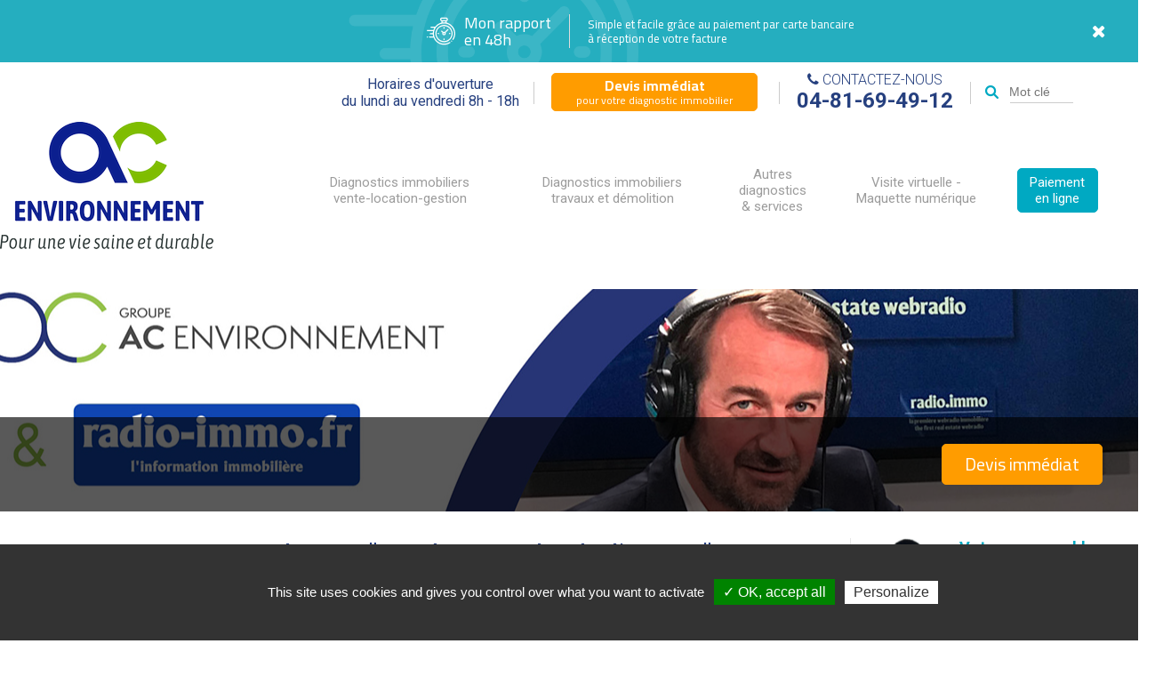

--- FILE ---
content_type: text/html; charset=utf-8
request_url: https://www.ac-environnement-roanne.com/actualites/ac-environnement-radio-immo-sept-2019.php
body_size: 9596
content:
<!DOCTYPE html>
<html lang="fr">
<head>
<title>AC Environnement, la Diagonale de l'immo</title>
<meta name="Description" content="La Diagonale de l'immo est une émission dans laquelle Raphaël EULRY, directeur marketing-communication du Groupe AC Environnement propose un regard oblique et percutant sur l’immobilier, son actualité, ses enjeux, son avenir… à Roanne {{(LOIRE)||" />
<meta name="keywords" content="radio immo, diagonale de l'immo, amiante, diagnostic" />
<meta http-equiv="Content-Type" content="text/html; charset=utf-8"/>
<meta http-equiv="content-language" content="fr" />
    <link rel="shortcut icon" type="image/x-icon" href="/favicon.ico" />
<meta name="geo.position" content="46.033333314155;4.0666666715691" />
<meta name="ICBM" content="46.033333314155, 4.0666666715691" />
<meta name="geo.placename" content="Roanne 42300 - LOIRE - RHONE ALPES" />
<meta name="geo.region" content="FR-42" />
<link href="https://plus.google.com/107871823997492475542" rel="publisher" />
<meta name="robots" content="index, follow" />
<meta name="viewport" content="width=device-width, initial-scale=1">


<!--CSS -->
<!--<link rel="stylesheet" type="text/css" href="/css/combine_css.css"/>-->
<link href="https://fonts.googleapis.com/css?family=Cairo:400,600,700,900|Roboto:300,300i,400,400i,600,600i,700,700i" rel="stylesheet">
<link rel="stylesheet" type="text/css" href="/vendor/uikit/css/uikit.min.css"/>
<link rel="stylesheet" type="text/css" href="/vendor/owl/assets/owl.carousel.min.css"/>
<link rel="stylesheet" type="text/css" href="/vendor/owl/assets/owl.theme.default.min.css"/>
<link rel="stylesheet" type="text/css" href="/vendor/typeahead/jquery.typeahead.min.css"/>
    <link rel="stylesheet" type="text/css" href="/css/ace.css?v=20260120"/>

<!--JAVASCRIPTS -->
<!--<script type="text/javascript" src="/Scripts/combine_js.js"></script>-->
<script type="text/javascript" src="/vendor/jquery-3.2.1.min.js"></script>
<script type="text/javascript" src="/vendor/jquery.autocomplete.min.js"></script>
<script type="text/javascript" src="/vendor/owl/owl.carousel.min.js"></script>
<script type="text/javascript" src="/vendor/uikit/js/uikit.min.js"></script>
<script type="text/javascript" src="/vendor/uikit/js/components/lightbox.min.js"></script>
<script type="text/javascript" src="/vendor/typeahead/jquery.typeahead.min.js"></script>
<!-- <script type="text/javascript" src="/vendor/js.cookie.js"></script> -->
<script type="text/javascript" src="/js/bcn.js"></script>

<!-- <script type="text/javascript" src="//platform-api.sharethis.com/js/sharethis.js#product=custom-share-buttons"></script> -->


<script type="text/javascript" src="/js/tarteaucitron/tarteaucitron.js"></script>

<script type="text/javascript">
    tarteaucitron.init({
    "privacyUrl": "", /* Privacy policy url */
    "hashtag": "#tarteaucitron", /* Open the panel with this hashtag */
    "cookieName": "tarteaucitron", /* Cookie name */
    "orientation": "bottom", /* Banner position (top - bottom) */
    "showAlertSmall": false, /* Show the small banner on bottom right */
    "cookieslist": true, /* Show the cookie list */
    "adblocker": false, /* Show a Warning if an adblocker is detected */
    "AcceptAllCta" : true, /* Show the accept all button when highPrivacy on */
    "highPrivacy": true, /* Disable auto consent */
    "handleBrowserDNTRequest": false, /* If Do Not Track == 1, disallow all */
    "removeCredit": false, /* Remove credit link */
    "moreInfoLink": true, /* Show more info link */
    "useExternalCss": false, /* If false, the tarteaucitron.css file will be loaded */
    //"cookieDomain": ".my-multisite-domaine.fr", /* Shared cookie for multisite */        
    "readmoreLink": "/mentions-legales.php" /* Change the default readmore link */
        });
</script>
    <script type="text/javascript">
        tarteaucitron.user.gtagUa = 'UA-61398816-3';
        (tarteaucitron.job = tarteaucitron.job || []).push('gtag');
    </script>

<!-- php if (!empty($franchise->pardot_aid) && !empty($franchise->pardot_cid)) : ?>
    <script type="text/javascript">
    piAId = 'php echo $franchise->pardot_aid ?>';
    piCId = 'php echo $franchise->pardot_cid ?>';
    piHostname = 'pi.pardot.com';

    (function() {
        function async_load(){
            var s = document.createElement('script'); s.type = 'text/javascript';
            s.src = ('https:' == document.location.protocol ? 'https://pi' : 'http://cdn') + '.pardot.com/pd.js';
            var c = document.getElementsByTagName('script')[0]; c.parentNode.insertBefore(s, c);
        }
        if(window.attachEvent) { window.attachEvent('onload', async_load); }
        else { window.addEventListener('load', async_load, false); }
    })();
    </script>
php endif ?> -->

</head>
<body>
<script type="text/javascript">
piAId = '690513';
piCId = '2139';
piHostname = 'go.ac-environnement.com';
(function() {
function async_load(){
var s = document.createElement('script'); s.type = 'text/javascript';
s.src = ('https:' == document.location.protocol ? 'https://' : 'http://') + piHostname + '/pd.js';
var c = document.getElementsByTagName('script')[0]; c.parentNode.insertBefore(s, c);
}
if(window.attachEvent) { window.attachEvent('onload', async_load); }
else { window.addEventListener('load', async_load, false); }
})();
</script>
<div class="uk-container uk-container-center"> 
	<script src="https://cdn.jsdelivr.net/npm/js-cookie@beta/dist/js.cookie.min.js"></script>
	<a href="https://www.ac-environnement.com/mon-rapport-en-48h" target="_blank" class="rapport-48 uk-hidden uk-hidden-small">
		<div class="uk-grid uk-grid-divider">
			<div class="left uk-width-1-2 uk-flex uk-flex-right uk-flex-middle">
				<div>
					<svg version="1.1" xmlns="http://www.w3.org/2000/svg" xmlns:xlink="http://www.w3.org/1999/xlink" x="0px" y="0px" viewBox="0 0 512 512" xml:space="preserve">
						<g id="XMLID_806_">
							<g id="XMLID_386_">
								<path id="XMLID_389_" class="st0" d="M511,279.7c-4.6-46.2-25.3-89.8-58.2-122.7c-28.1-28.1-62.6-46.2-98.8-54.2V77.3
			c14.8-3.7,25.8-17.1,25.8-33c0-18.7-15.3-34-34-34h-72c-18.7,0-34,15.3-34,34c0,15.9,11,29.3,25.8,33v25.5
			c-36.1,8.1-70.4,26.1-98.5,54.2c-6.1,6.1-11.8,12.6-17,19.3c-0.3,0-0.5,0-0.8,0H78.2c-5.5,0-10,4.5-10,10c0,5.5,4.5,10,10,10h58.4
			c-7.3,12.3-13.2,25.2-17.7,38.4H10c-5.5,0-10,4.5-10,10c0,5.5,4.5,10,10,10h103.2c-2.9,12.7-4.5,25.5-5,38.4H64
			c-5.5,0-10,4.5-10,10s4.5,10,10,10h44.5c0.8,12.9,2.9,25.8,6.2,38.4H50c-5.5,0-10,4.5-10,10s4.5,10,10,10h71.2
			c9.8,26,25.1,50.3,46,71.1c32.9,32.9,76.6,53.6,122.9,58.2c6.6,0.7,13.2,1,19.8,1c39,0,77.5-11.3,110.2-32.6
			c4.6-3,5.9-9.2,2.9-13.8c-3-4.6-9.2-5.9-13.8-2.9c-71.6,46.6-167.4,36.5-227.9-24c-71-71-71-186.4,0-257.4c71-71,186.4-71,257.4,0
			c60.4,60.4,70.5,156.2,24.1,227.7c-3,4.6-1.7,10.8,2.9,13.8c4.6,3,10.8,1.7,13.8-2.9C504.4,371.4,515.5,325.2,511,279.7z
			 M259.9,44.3c0-7.7,6.3-14,14-14h72c7.7,0,14,6.3,14,14s-6.3,14-14,14h-1.8h-68.4h-1.8C266.1,58.3,259.9,52,259.9,44.3z
			 M285.6,99.3v-21h48.4v21C318,97.3,301.7,97.4,285.6,99.3z" />
								<path id="XMLID_391_" class="st0" d="M445.8,425.5c-2.6,0-5.2,1.1-7.1,2.9c-1.9,1.9-2.9,4.4-2.9,7.1s1.1,5.2,2.9,7.1
			c1.9,1.9,4.4,2.9,7.1,2.9c2.6,0,5.2-1.1,7.1-2.9c1.9-1.9,2.9-4.4,2.9-7.1s-1.1-5.2-2.9-7.1C451,426.6,448.4,425.5,445.8,425.5z" />
								<path id="XMLID_394_" class="st0" d="M310,144.6c-85.5,0-155.1,69.6-155.1,155.1S224.5,454.9,310,454.9s155.1-69.6,155.1-155.1
			S395.5,144.6,310,144.6z M310,434.9c-74.5,0-135.1-60.6-135.1-135.1S235.5,164.6,310,164.6s135.1,60.6,135.1,135.1
			S384.5,434.9,310,434.9z" />
								<path id="XMLID_397_" class="st0" d="M373.3,222.3l-49.5,49.5c-4.1-2-8.8-3.2-13.7-3.2c-4.9,0-9.6,1.2-13.7,3.2l-22.2-22.2
			c-3.9-3.9-10.2-3.9-14.1,0c-3.9,3.9-3.9,10.2,0,14.1l22.2,22.2c-2,4.1-3.2,8.8-3.2,13.7c0,17.1,13.9,31.1,31.1,31.1
			c17.1,0,31.1-13.9,31.1-31.1c0-4.9-1.2-9.6-3.2-13.7l48.1-48.1l0,0l1.5-1.5c3.9-3.9,3.9-10.2,0-14.1S377.2,218.4,373.3,222.3z
			 M310,310.8c-6.1,0-11.1-5-11.1-11.1c0-6.1,5-11.1,11.1-11.1s11.1,5,11.1,11.1C321.1,305.8,316.1,310.8,310,310.8z" />
								<path id="XMLID_398_" class="st0" d="M416.9,289.9h-9.3c-5.5,0-10,4.5-10,10c0,5.5,4.5,10,10,10h9.3c5.5,0,10-4.5,10-10
			C426.9,294.3,422.4,289.9,416.9,289.9z" />
								<path id="XMLID_399_" class="st0" d="M212.3,289.6h-9.3c-5.5,0-10,4.5-10,10s4.5,10,10,10h9.3c5.5,0,10-4.5,10-10
			S217.9,289.6,212.3,289.6z" />
								<path id="XMLID_400_" class="st0" d="M310.1,212.1c5.5,0,10-4.5,10-10v-9.3c0-5.5-4.5-10-10-10s-10,4.5-10,10v9.3
			C300.1,207.6,304.6,212.1,310.1,212.1z" />
								<path id="XMLID_424_" class="st0" d="M309.9,387.4c-5.5,0-10,4.5-10,10v9.3c0,5.5,4.5,10,10,10c5.5,0,10-4.5,10-10v-9.3
			C319.9,391.9,315.4,387.4,309.9,387.4z" />
								<path id="XMLID_425_" class="st0" d="M10,351.4c-2.6,0-5.2,1.1-7.1,2.9S0,358.8,0,361.4c0,2.6,1.1,5.2,2.9,7.1s4.4,2.9,7.1,2.9
			s5.2-1.1,7.1-2.9c1.9-1.9,2.9-4.4,2.9-7.1s-1.1-5.2-2.9-7.1C15.2,352.5,12.6,351.4,10,351.4z" />
							</g>
						</g>
					</svg>
				</div>
				<div>
					Mon rapport<br />
					en 48h
				</div>
			</div>
			<div class="right uk-width-1-2 uk-flex uk-flex-middle uk-flex-space-between">
				<div>
					Simple et facile grâce au paiement par carte bancaire<br />
					à réception de votre facture
				</div>
				<div>
					<i class="uk-icon-times" onclick="closeRapport48Banner(); return false"></i>
				</div>
			</div>
		</div>
	</a>

	<script type="text/javascript">
		jQuery(document).ready(function($) {
			var state = Cookies.get('rapport-48-banner');
			if (state != '1') {
				$('.rapport-48').removeClass('uk-hidden');
			}
		});

		function closeRapport48Banner() {
			jQuery('a.rapport-48').remove();
			Cookies.set('rapport-48-banner', '1');
		}
	</script>

	<div class="header">

		<div class="uk-grid uk-visible-small uk-flex-top">
			<div class="uk-width-3-4">
				<div class="logo-container-mobile">
					<a href="/"><img src="/images/template/logo-mobile.png" alt="Logo AC Environnement " /></a>
				</div>
			</div>
			<div class="uk-width-1-4 uk-text-right">
				<div class="menu">
										<a class="menu-toggle uk-hidden-large" href="#offcanvas" data-uk-offcanvas>
						<i class="uk-icon-bars"></i>
					</a>
				</div>
			</div>
		</div>

		<div class="uk-visible-small p10">
			<div class="uk-grid uk-grid-collapse">
				<div class="uk-width-3-5">
					<div class="toolbar-horaires">
						Horaires d'ouverture<br />
						du lundi au vendredi 8h - 18h					</div>
				</div>
				<div class="uk-width-2-5">
					<div class="toolbar-contact">
						Contactez-nous<br />
						<i class="uk-icon-arrow-right"></i> <strong><a href="tel:0481694912">04-81-69-49-12</a></strong>
					</div>
				</div>
			</div>
		</div>

		<div class="toolbar uk-hidden-small">
			<div class="toolbar-item toolbar-horaires">
				Horaires d'ouverture<br />
				du lundi au vendredi 8h - 18h			</div>
			<div class="toolbar-item toolbar-devis">
				<a href="/devis-immediat" class="cta-2-lines">
					<strong>Devis immédiat</strong>
					pour votre diagnostic immobilier
				</a>
			</div>
			<div class="toolbar-item toolbar-contact">
				<i class="uk-icon-phone"></i> Contactez-nous<br />
				<strong>04-81-69-49-12</strong>
			</div>
			<div class="toolbar-item toolbar-search uk-hidden-small">
				<div class="typeahead__container">
					<div class="typeahead__field">
						<div class="typeahead__query">
							<input type="text" name="search" id="ACsearch" placeholder="Mot clé" />
						</div>
					</div>
				</div>
			</div>
		</div>

		<div class="uk-grid uk-hidden-small">
			<div class="uk-width-large-1-4 logo-container">
				<a href="/"><img src="/images/template/logo-ac.png" alt="Logo AC Environnement " /></a>
			</div>
			<div class="uk-width-large-3-4">
				<div class="menu">
										<nav class="uk-navbar uk-visible-large">
						

<ul class="uk-navbar-nav uk-flex uk-flex-middle">

                    <li class="uk-parent uk-flex uk-flex-middle "
                data-uk-dropdown="{remaintime:0, pos:'bottom-center'}">
                <a class="uk-flex uk-flex-middle" href="#"
                   target="">
                    Diagnostics immobiliers
vente-location-gestion                </a>
                <ul class="uk-dropdown uk-dropdown-navbar uk-dropdown-bottom">
                                            <li class="">
                            <a href="obligations-diagnostic-roanne.php" target="">
                                Quels diagnostics immobiliers obligatoires ?                            </a>
                        </li>
                                            <li class="">
                            <a href="diagnostic-amiante-roanne.php" target="">
                                Diagnostic amiante avant vente                            </a>
                        </li>
                                            <li class="">
                            <a href="dpe-roanne.php" target="">
                                Diagnostic de performance énergétique DPE                            </a>
                        </li>
                                            <li class="">
                            <a href="dossier-amiante-parties-privatives-roanne.php" target="">
                                Dossier amiante parties privatives (DAPP)                            </a>
                        </li>
                                            <li class="">
                            <a href="diagnostic-plomb-roanne.php" target="">
                                Diagnostic plomb CREP                            </a>
                        </li>
                                            <li class="">
                            <a href="diagnostic-electricite-roanne.php" target="">
                                Diagnostic électricité                            </a>
                        </li>
                                            <li class="">
                            <a href="diagnostic-gaz-roanne.php" target="">
                                Diagnostic sécurité gaz                            </a>
                        </li>
                                            <li class="">
                            <a href="loi-carrez-roanne.php" target="">
                                Métrage Loi Carrez / Boutin                            </a>
                        </li>
                                            <li class="">
                            <a href="diagnostic-termite-roanne.php" target="">
                                Termites et parasites                            </a>
                        </li>
                                            <li class="">
                            <a href="ernmt-roanne.php" target="">
                                État des risques et pollutions (ERP)                            </a>
                        </li>
                                            <li class="">
                            <a href="dti-sru-roanne.php" target="">
                                Diagnostic Technique Global (DTG)                            </a>
                        </li>
                                            <li class="">
                            <a href="audit-energetique-reglementaire-roanne.php" target="">
                                L’audit énergétique réglementaire                            </a>
                        </li>
                                            <li class="">
                            <a href="Plan-pluriannuel-de-travaux-roanne.php" target="">
                                Plan pluriannuel de travaux                            </a>
                        </li>
                                    </ul>
            </li>
                    <li class="uk-parent uk-flex uk-flex-middle "
                data-uk-dropdown="{remaintime:0, pos:'bottom-center'}">
                <a class="uk-flex uk-flex-middle" href="#"
                   target="">
                    Diagnostics immobiliers travaux et démolition                </a>
                <ul class="uk-dropdown uk-dropdown-navbar uk-dropdown-bottom">
                                            <li class="">
                            <a href="amiante-avant-travaux-roanne.php" target="">
                                Amiante avant travaux                            </a>
                        </li>
                                            <li class="">
                            <a href="amiante-avant-demolition-roanne.php" target="">
                                Amiante avant démolition                            </a>
                        </li>
                                            <li class="">
                            <a href="examen-visuel-apres-travaux-roanne.php" target="">
                                Examen visuel après travaux de retrait                            </a>
                        </li>
                                            <li class="">
                            <a href="plomb-avant-demolition-roanne.php" target="">
                                Plomb avant travaux / démolition                            </a>
                        </li>
                                            <li class="">
                            <a href="controle-plomb-apres-travaux-roanne.php" target="">
                                Contrôle plomb après travaux                             </a>
                        </li>
                                            <li class="">
                            <a href="pemd-roanne.php" target="">
                                Diagnostic déchets PEMD                            </a>
                        </li>
                                    </ul>
            </li>
                    <li class="uk-parent uk-flex uk-flex-middle "
                data-uk-dropdown="{remaintime:0, pos:'bottom-center'}">
                <a class="uk-flex uk-flex-middle" href="#"
                   target="">
                    Autres diagnostics<br /> & services                </a>
                <ul class="uk-dropdown uk-dropdown-navbar uk-dropdown-bottom">
                                            <li class="">
                            <a href="mesure-amiante-air-roanne.php" target="">
                                Mesures d'amiante dans l'air                            </a>
                        </li>
                                            <li class="">
                            <a href="diagnostic-radon-roanne.php" target="">
                                Diagnostic radon                            </a>
                        </li>
                                            <li class="">
                            <a href="qualite-air-interieur-roanne.php" target="">
                                Qualité de l'air intérieur (QAI)                            </a>
                        </li>
                                            <li class="">
                            <a href="controle-vlep-agents-chimiques-cmr-roanne.php" target="">
                                VLEP sur agents chimiques et CMR                            </a>
                        </li>
                                            <li class="">
                            <a href="reperage-amiante-ferroviaire-roanne.php" target="">
                                Repérage amiante ferroviaire                            </a>
                        </li>
                                            <li class="">
                            <a href="formation-amiante-sous-section-4-roanne.php" target="">
                                Formation amiante SS4                            </a>
                        </li>
                                            <li class="">
                            <a href="prestations-sous-section-4-code-du-travail-roanne.php" target="">
                                Prestations amiante SS4                            </a>
                        </li>
                                    </ul>
            </li>
                    <li class="uk-parent uk-flex uk-flex-middle "
                data-uk-dropdown="{remaintime:0, pos:'bottom-center'}">
                <a class="uk-flex uk-flex-middle" href="#"
                   target="">
                    Visite virtuelle - Maquette numérique                </a>
                <ul class="uk-dropdown uk-dropdown-navbar uk-dropdown-bottom">
                                            <li class="">
                            <a href="qu-est-ce-que-la-maquette-numerique-BIM-roanne.php" target="">
                                Qu’est ce que le BIM ?                            </a>
                        </li>
                                            <li class="">
                            <a href="notre-offre-bim-roanne.php" target="">
                                Notre offre BIM                            </a>
                        </li>
                                    </ul>
            </li>
                    <li class="uk-parent uk-flex uk-flex-middle bouton"
                data-uk-dropdown="{remaintime:0, pos:'bottom-center'}">
                <a class="uk-flex uk-flex-middle" href="https://www.ac-environnement.com/paiement/index.php"
                   target="_blank">
                    Paiement en ligne                </a>
                <ul class="uk-dropdown uk-dropdown-navbar uk-dropdown-bottom">
                                    </ul>
            </li>
        
</ul>					</nav>
										<a class="menu-toggle uk-hidden-large" href="#offcanvas" data-uk-offcanvas>
						Menu <i class="uk-icon-bars"></i>
					</a>
				</div>
			</div>
		</div>

	</div>

	<script type="text/javascript">
		jQuery(document).ready(function($) {

			$.typeahead({
				input: '#ACsearch',
				minLength: 1,
				maxItem: 10,
				order: "asc",
				href: "{{url}}",
				display: ['label'],
				source: {
					data: [{"label":"Diagnostics immobiliers\nvente-location-gestion","url":"\/#"},{"label":"Quels diagnostics immobiliers obligatoires ?","url":"\/obligations-diagnostic-roanne.php"},{"label":"Diagnostic amiante avant vente","url":"\/diagnostic-amiante-roanne.php"},{"label":"Diagnostic de performance \u00e9nerg\u00e9tique DPE","url":"\/dpe-roanne.php"},{"label":"Dossier amiante parties privatives (DAPP)","url":"\/dossier-amiante-parties-privatives-roanne.php"},{"label":"Diagnostic plomb CREP","url":"\/diagnostic-plomb-roanne.php"},{"label":"Diagnostic \u00e9lectricit\u00e9","url":"\/diagnostic-electricite-roanne.php"},{"label":"Diagnostic s\u00e9curit\u00e9 gaz","url":"\/diagnostic-gaz-roanne.php"},{"label":"M\u00e9trage Loi Carrez \/ Boutin","url":"\/loi-carrez-roanne.php"},{"label":"Termites et parasites","url":"\/diagnostic-termite-roanne.php"},{"label":"\u00c9tat des risques et pollutions (ERP)","url":"\/ernmt-roanne.php"},{"label":"Diagnostic Technique Global (DTG)","url":"\/dti-sru-roanne.php"},{"label":"L\u2019audit \u00e9nerg\u00e9tique r\u00e9glementaire","url":"\/audit-energetique-reglementaire-roanne.php"},{"label":"Plan pluriannuel de travaux","url":"\/Plan-pluriannuel-de-travaux-roanne.php"},{"label":"Diagnostics immobiliers travaux et d\u00e9molition","url":"\/#"},{"label":"Amiante avant travaux","url":"\/amiante-avant-travaux-roanne.php"},{"label":"Amiante avant d\u00e9molition","url":"\/amiante-avant-demolition-roanne.php"},{"label":"Examen visuel apr\u00e8s travaux de retrait","url":"\/examen-visuel-apres-travaux-roanne.php"},{"label":"Plomb avant travaux \/ d\u00e9molition","url":"\/plomb-avant-demolition-roanne.php"},{"label":"Contr\u00f4le plomb apr\u00e8s travaux ","url":"\/controle-plomb-apres-travaux-roanne.php"},{"label":"Diagnostic d\u00e9chets PEMD","url":"\/pemd-roanne.php"},{"label":"Autres diagnostics<br \/> & services","url":"\/#"},{"label":"Mesures d'amiante dans l'air","url":"\/mesure-amiante-air-roanne.php"},{"label":"Diagnostic radon","url":"\/diagnostic-radon-roanne.php"},{"label":"Qualit\u00e9 de l'air int\u00e9rieur (QAI)","url":"\/qualite-air-interieur-roanne.php"},{"label":"VLEP sur agents chimiques et CMR","url":"\/controle-vlep-agents-chimiques-cmr-roanne.php"},{"label":"Rep\u00e9rage amiante ferroviaire","url":"\/reperage-amiante-ferroviaire-roanne.php"},{"label":"Formation amiante SS4","url":"\/formation-amiante-sous-section-4-roanne.php"},{"label":"Prestations amiante SS4","url":"\/prestations-sous-section-4-code-du-travail-roanne.php"},{"label":"Visite virtuelle - Maquette num\u00e9rique","url":"\/#"},{"label":"Qu\u2019est ce que le BIM ?","url":"\/qu-est-ce-que-la-maquette-numerique-BIM-roanne.php"},{"label":"Notre offre BIM","url":"\/notre-offre-bim-roanne.php"},{"label":"Paiement en ligne","url":"\/https:\/\/www.ac-environnement.com\/paiement\/index.php"}]				},
				callback: {

				}
			});

		});
	</script>    <div class="page-top"  style="background-image:url('/uploads/5d77_SLIDER La diagonale de l\'immo septembre 2019.jpg')">
        <div class="slide  uk-flex uk-flex-bottom">
            <div class="carousel-caption">
                <div class="inner uk-text-right">
                    <a href="/devis-immediat" class="big-cta">
                        Devis immédiat
                    </a>
                </div>
            </div>
        </div>
    </div>
    <div class="full-width">

    <div class="uk-grid main-grid">

        <div class="uk-width-large-3-4 main-content"><h1>AC Environnement lance "La diagonale de l'Immo" sur radio-immo.fr</h1><div class="actu-date">Posté le 09/09/2019</div><p>Le groupe AC Environnement fait sa rentr&eacute;e avec une nouvelle &eacute;mission de radio :<strong> "La Diagonale de l'immo"&nbsp; sur radio-immo.fr.</strong></p>
<p>-&gt;&nbsp;Diffusion tous les lundis &agrave; 8h53&nbsp;puis en podcast.</p>
<p>Cette &eacute;mission&nbsp;dans laquelle Rapha&euml;l EULRY,&nbsp;directeur chez AC Environnement&nbsp;propose&nbsp;une analyse&nbsp;sur l&rsquo;immobilier, son actualit&eacute;, ses enjeux, son avenir&hellip;&nbsp;Chaque semaine,&nbsp;il argumente avec&nbsp;les bailleurs sociaux, les promoteurs immobiliers, les syndics de copropri&eacute;t&eacute;, les agents immobiliers, les particuliers et tous les acteurs du logement et de la transaction&nbsp;son&nbsp;son analyse du march&eacute; de l'immobilier&nbsp;(qui se veut) direct et sans d&eacute;tour !&nbsp; La diagonale de l&rsquo;immo, c&rsquo;est un regard sans biais pour penser &agrave; l&rsquo;endroit.</p>
<p><a href="https://www.youtube.com/playlist?list=PL-N6wBLieR3bceGxT4jXnbCIqOx6d6C24">&gt;&gt; Ecouter les &eacute;missions en podcast&nbsp;</a></p>
<p>&nbsp;</p><div class="uk-text-center uk-margin-large-top"><a href="/actualites" class="uk-button uk-button-primary">Retour</a></div></div> 
<div class="uk-width-large-1-4 main-column">

	
	<div class="uk-grid main-column-1">
		<div class="uk-width-medium-1-2 uk-width-large-1-1">

			<div class="encart-contact" itemscope itemtype="http://data-vocabulary.org/Organization">
				<div class="uk-grid uk-grid-small" data-uk-grid-margin>
					<div class="uk-width-xlarge-1-3 uk-text-center">
						<img style="border-radius:50%" src="/images/photos_personnel_ase/686f6f85529dcPOYET STEVEN.JPG" alt=" Steven POYET" />
					</div>
					<div class="uk-width-xlarge-2-3">
						<div class="encart-contact-inner">
							<div class="votre-contact">Votre responsable Diagnostic Immobilier</div>
							<div class="nom-contact">Steven POYET</div>
							<hr />
							<div class="big-num"><span itemprop="tel">04-81-69-49-12</span></div>
						</div>
					</div>
				</div>
			</div>

			<div class="uk-margin-top uk-text-center">
				<a class="cta contact-cta" href="/contact.php">
					<svg xmlns="http://www.w3.org/2000/svg" viewBox="0 0 32 32" width="512" height="512"><path d="M1.08,31.46A1.08,1.08,0,0,1,0,30.39V16.53a5.33,5.33,0,0,1,5.33-5.33H16a5.33,5.33,0,0,1,5.33,5.33v6.4A5.33,5.33,0,0,1,16,28.26H5.69l-4,3A1.07,1.07,0,0,1,1.08,31.46ZM5.34,13.34a3.2,3.2,0,0,0-3.2,3.2V28.26L4.7,26.34a1.07,1.07,0,0,1,.64-.21H16a3.2,3.2,0,0,0,3.2-3.2v-6.4a3.2,3.2,0,0,0-3.2-3.2Z"/><path d="M30.92,20.79a1.06,1.06,0,0,1-.64-.21l-4-3H24.52a1.07,1.07,0,1,1,0-2.13h2.14a1.06,1.06,0,0,1,.64.21l2.56,1.92V5.87a3.2,3.2,0,0,0-3.2-3.2H16a3.2,3.2,0,0,0-3.2,3.2V8a1.07,1.07,0,1,1-2.13,0V5.87A5.33,5.33,0,0,1,16,.54H26.66A5.33,5.33,0,0,1,32,5.87V19.73A1.08,1.08,0,0,1,30.92,20.79Z"/><path d="M12.79,18.69H6.4a1.07,1.07,0,1,1,0-2.13h6.39a1.07,1.07,0,1,1,0,2.13Z"/><path d="M9.6,22.95H6.4a1.07,1.07,0,1,1,0-2.13H9.6a1.07,1.07,0,1,1,0,2.13Z"/></svg>
					Contactez-nous
				</a>
			</div>

		</div>
	</div>


	<div class="uk-grid main-column-2">
		<div class="uk-width-medium-1-2 uk-width-large-1-1">
						<a id="aceSeeVideo" data-video-id="KwtOYnq66k0"  data-uk-lightbox href="https://youtu.be/KwtOYnq66k0?si=FR6yhyRx37811TrQ"><img src="/images/template/voir-la-video-ac.jpg" alt="" /></a>
		</div>
				<div class="uk-width-medium-1-2 uk-width-large-1-1">
						<br />
			<a href="/actualites" class="home-actus uk-flex uk-flex-middle uk-flex-center">
				<span>Voir nos actualités</span>
			</a>
		</div>
	</div>

	<div class="main-column-3">

		<div class="separator"></div>

		<a href="https://www.ase-formation.com/formation-immobilier-loi-alur-e-learning/" target="blank"><img src="images/template/GIF_loi_ALUR.gif" alt="Formation Loi ALUR" /></a>
        <br class="uk-hidden-small" /><br class="uk-hidden-small" />

        <a href="https://www.ac-environnement.com/job" target="blank"><img src="images/template/we-recruit.jpg" alt="Recrutement AC-Environnnement." /></a>

		<br class="uk-hidden-small" /><br class="uk-hidden-small" />

		<a href="http://www.webxpert.fr" target="_blank" class="webexpert-right">
                        <span class="uk-button uk-button-primary">Accéder à mon espace</span>
                        </a>
	</div>


</div> 
</div> 
</div> 

<script type="text/javascript">
	jQuery(document).ready(function($) {
		$('#ColumnForm').submit(function(e) {
			e.preventDefault();
			$.ajax({
				url: 'webcallback.php',
				data: $('#ColumnForm').serialize(),
				success: function(data) {
					var obj = $.parseJSON(data);
					if (obj.success) {
						$('#ColumnForm').html('<div class="title">Votre demande a bien été prise en compte, nous allons vous rappeler sous peu !</div>');
					} else {
						// Erreur
						alert(obj.error);
					}
				}
			});
		});
	});
</script><div class="pre-footer">
    <a href="/devis-immediat" class="big-cta cta-2-lines">
        <strong>Devis immédiat</strong>
        pour votre diagnostic immobilier
    </a>
    <br />
    <a class="to-top"><img src="/images/template/to-top-ac.png" alt="Retour en haut Diagnostic Amiante sur Roanne" /></a>
</div>

<div class="footer">
    <a href="/"><img src="/images/template/footer-logo-ac.png" alt="Diagnostiqueur DPE sur Roanne" /></a>
    <div class="uk-text-center">
        <a href="https://www.ac-environnement.com/nos-implantations" target="_blank"><img src="/images/template/footer-blocs_carte.png" /></a>
        <span class="uk-hidden-small">|</span>
        <a href="https://www.ac-environnement.com/" target="_blank"><img src="/images/template/footer-blocs_ace.png" /></a>
    </div>
    <div class="footer-social">
        <a href="https://twitter.com/acenvironnement?lang=fr" target="_blank"><i class="uk-icon-twitter"></i></a>
        <a href="https://fr-fr.facebook.com/acenvironnement/" target="_blank"><i class="uk-icon-facebook"></i></a>
        <a href="https://www.linkedin.com/company/groupe-ac-environnement/" target="_blank"><i class="uk-icon-linkedin"></i></a>
        <a href="https://www.youtube.com/channel/UCDQHAbCy4Pk196zgI4Xx6rQ" target="_blank"><i class="uk-icon-youtube"></i></a>
        </div>
    <p>
    AC ENVIRONNEMENT (Loire Nord - Siège) - Cabinet -SAS - 64, rue Clément Ader  42153 Riorges<br/>
         Tél. 04-81-69-49-12 - Votre cabinet de <a href="http://www.ac-environnement-roanne.com">diagnostic immobilier à Roanne</a></p>
    <p class="copyright">
        Copyright © 2026 | <a href="/mentions-legales.php">Mentions l&eacute;gales | <a href="/plan-du-site">Plan du site</a> | <button type="button" onclick="tarteaucitron.userInterface.openPanel();" class="btn-cookies">Gestion des cookies</button>
    </p>
</div>


</div> <div id="rappel-auto">
    <div class="full-width uk-form">
        <a class="uk-close"></a>
        <div class="uk-grid uk-grid-small uk-flex-middle" id="rappel-auto-initial" data-uk-grid-margin>
            <div class="uk-width-medium-2-3">
                <div class="txt">Nos conseillers à votre service - Service ouvert jusqu'à 20h</div>
                <input type="text" class="uk-form-width-large" name="tel" placeholder="Mon numéro (fixe ou mobile)" />
            </div>
            <div class="uk-width-medium-1-3">
                <button class="uk-button big-cta">Rappel gratuit</button>
            </div>
            <div class="uk-width-medium-1-1">
                <div class="error"></div>
            </div>
        </div>
        <div class="uk-hidden" id="rappel-auto-final">
            <div class="txt">Votre demande a bien été prise en compte, nous allons vous rappeler au numéro indiqué !</div>
        </div>
    </div>
</div>


<script type="application/ld+json">
{
  "@context" : "http://schema.org",
  "@type" : "WebSite",
  "name" : "AC ENVIRONNEMENT (Loire Nord - Siège)",
  "url" : "https://www.ac-environnement-roanne.com"
}
</script>

<script type="application/ld+json">
{
  "@context" : "http://schema.org",
  "@type" : "Organization",
  "url" : "http://www.ac-environnement.com",
  "logo" : "https://www.ac-environnement-roanne.com/images/template/logo-ac.png",
  "contactPoint" : [{
    "@type" : "ContactPoint",
    "telephone" : "04-81-69-49-12",
    "contactType" : "customer service"
  }]
}
</script>

<script type="application/ld+json">
{
  "@context": "https://schema.org/",
  "@type": "Product",
  "name": "Pack Vente diagnostic",
  "image": ["https://www.ac-environnement.com/uploads/media/default/0001/01/5e95c4d59bbf22ea41232c4a6558570e60844cc1.jpeg"],
  "description": "Diagnostic immobilier Roanne",
  "sku": "04-81-69-49-12",
  "mpn": "925872",
  "brand": {
    "@type": "Thing",
    "name": "AC ENVIRONNEMENT (Loire Nord - Siège)"
  },
"review": {
    "@type": "Review",
    "reviewRating": {
      "@type": "Rating",
      "ratingValue": "4,7",
      "bestRating": "5"
    },
    "author": {
      "@type": "Person",
      "name": "Steven POYET"
    }
  },
  "aggregateRating": {
    "@type": "AggregateRating",
    "ratingValue": "4.7",
    "reviewCount": "56"
  },
  "offers": {
    "@type": "Offer",
    "url": "https://www.ac-environnement-roanne.com/devis-immediat",
    "priceCurrency": "EUR",
    "price": "189.00",
    "priceValidUntil": "2030-11-05",
    "itemCondition": "https://schema.org/UsedCondition",
    "availability": "https://schema.org/InStock",
    "seller": {
      "@type": "Organization",
      "name": "Executive Objects"
    }
  }
}
</script>



<div id="offcanvas" class="uk-offcanvas">
    <div class="uk-offcanvas-bar uk-offcanvas-bar-flip">
        <div class="uk-text-center">
            <div class="offcanvas-title">Bonjour !</div>
            <br />
            <div class="offcanvas-sub-title">
                Bienvenue sur le site d’AC Environnement<br />
                Leader du Diagnostic Immobilier et du BIM
            </div>
            <div>
                <a href="/devis-immediat" class="cta-devis-mobile uk-visible-small">
                    <strong>Devis immédiat</strong>
                    pour votre diagnostic immobilier
                </a>
            </div>
            <br />
            <div>
                <a href="https://www.ac-environnement.com/paiement/index.php" target="_blank" class="cta-paiement-mobile uk-visible-small">
                    <strong>&euro;</strong> Paiement en ligne
                </a>
            </div>
        </div>
        

<ul class="">

                    <li class="uk-parent  "
                data-uk-dropdown="{remaintime:0, pos:'bottom-center'}">
                <a class="" href="#"
                   target="">
                    Diagnostics immobiliers
vente-location-gestion                </a>
                <ul class="">
                                            <li class="">
                            <a href="obligations-diagnostic-roanne.php" target="">
                                Quels diagnostics immobiliers obligatoires ?                            </a>
                        </li>
                                            <li class="">
                            <a href="diagnostic-amiante-roanne.php" target="">
                                Diagnostic amiante avant vente                            </a>
                        </li>
                                            <li class="">
                            <a href="dpe-roanne.php" target="">
                                Diagnostic de performance énergétique DPE                            </a>
                        </li>
                                            <li class="">
                            <a href="dossier-amiante-parties-privatives-roanne.php" target="">
                                Dossier amiante parties privatives (DAPP)                            </a>
                        </li>
                                            <li class="">
                            <a href="diagnostic-plomb-roanne.php" target="">
                                Diagnostic plomb CREP                            </a>
                        </li>
                                            <li class="">
                            <a href="diagnostic-electricite-roanne.php" target="">
                                Diagnostic électricité                            </a>
                        </li>
                                            <li class="">
                            <a href="diagnostic-gaz-roanne.php" target="">
                                Diagnostic sécurité gaz                            </a>
                        </li>
                                            <li class="">
                            <a href="loi-carrez-roanne.php" target="">
                                Métrage Loi Carrez / Boutin                            </a>
                        </li>
                                            <li class="">
                            <a href="diagnostic-termite-roanne.php" target="">
                                Termites et parasites                            </a>
                        </li>
                                            <li class="">
                            <a href="ernmt-roanne.php" target="">
                                État des risques et pollutions (ERP)                            </a>
                        </li>
                                            <li class="">
                            <a href="dti-sru-roanne.php" target="">
                                Diagnostic Technique Global (DTG)                            </a>
                        </li>
                                            <li class="">
                            <a href="audit-energetique-reglementaire-roanne.php" target="">
                                L’audit énergétique réglementaire                            </a>
                        </li>
                                            <li class="">
                            <a href="Plan-pluriannuel-de-travaux-roanne.php" target="">
                                Plan pluriannuel de travaux                            </a>
                        </li>
                                    </ul>
            </li>
                    <li class="uk-parent  "
                data-uk-dropdown="{remaintime:0, pos:'bottom-center'}">
                <a class="" href="#"
                   target="">
                    Diagnostics immobiliers travaux et démolition                </a>
                <ul class="">
                                            <li class="">
                            <a href="amiante-avant-travaux-roanne.php" target="">
                                Amiante avant travaux                            </a>
                        </li>
                                            <li class="">
                            <a href="amiante-avant-demolition-roanne.php" target="">
                                Amiante avant démolition                            </a>
                        </li>
                                            <li class="">
                            <a href="examen-visuel-apres-travaux-roanne.php" target="">
                                Examen visuel après travaux de retrait                            </a>
                        </li>
                                            <li class="">
                            <a href="plomb-avant-demolition-roanne.php" target="">
                                Plomb avant travaux / démolition                            </a>
                        </li>
                                            <li class="">
                            <a href="controle-plomb-apres-travaux-roanne.php" target="">
                                Contrôle plomb après travaux                             </a>
                        </li>
                                            <li class="">
                            <a href="pemd-roanne.php" target="">
                                Diagnostic déchets PEMD                            </a>
                        </li>
                                    </ul>
            </li>
                    <li class="uk-parent  "
                data-uk-dropdown="{remaintime:0, pos:'bottom-center'}">
                <a class="" href="#"
                   target="">
                    Autres diagnostics<br /> & services                </a>
                <ul class="">
                                            <li class="">
                            <a href="mesure-amiante-air-roanne.php" target="">
                                Mesures d'amiante dans l'air                            </a>
                        </li>
                                            <li class="">
                            <a href="diagnostic-radon-roanne.php" target="">
                                Diagnostic radon                            </a>
                        </li>
                                            <li class="">
                            <a href="qualite-air-interieur-roanne.php" target="">
                                Qualité de l'air intérieur (QAI)                            </a>
                        </li>
                                            <li class="">
                            <a href="controle-vlep-agents-chimiques-cmr-roanne.php" target="">
                                VLEP sur agents chimiques et CMR                            </a>
                        </li>
                                            <li class="">
                            <a href="reperage-amiante-ferroviaire-roanne.php" target="">
                                Repérage amiante ferroviaire                            </a>
                        </li>
                                            <li class="">
                            <a href="formation-amiante-sous-section-4-roanne.php" target="">
                                Formation amiante SS4                            </a>
                        </li>
                                            <li class="">
                            <a href="prestations-sous-section-4-code-du-travail-roanne.php" target="">
                                Prestations amiante SS4                            </a>
                        </li>
                                    </ul>
            </li>
                    <li class="uk-parent  "
                data-uk-dropdown="{remaintime:0, pos:'bottom-center'}">
                <a class="" href="#"
                   target="">
                    Visite virtuelle - Maquette numérique                </a>
                <ul class="">
                                            <li class="">
                            <a href="qu-est-ce-que-la-maquette-numerique-BIM-roanne.php" target="">
                                Qu’est ce que le BIM ?                            </a>
                        </li>
                                            <li class="">
                            <a href="notre-offre-bim-roanne.php" target="">
                                Notre offre BIM                            </a>
                        </li>
                                    </ul>
            </li>
                    <li class="uk-parent  bouton"
                data-uk-dropdown="{remaintime:0, pos:'bottom-center'}">
                <a class="" href="https://www.ac-environnement.com/paiement/index.php"
                   target="_blank">
                    Paiement en ligne                </a>
                <ul class="">
                                    </ul>
            </li>
        
</ul>    </div>
</div>
</body>
</html>